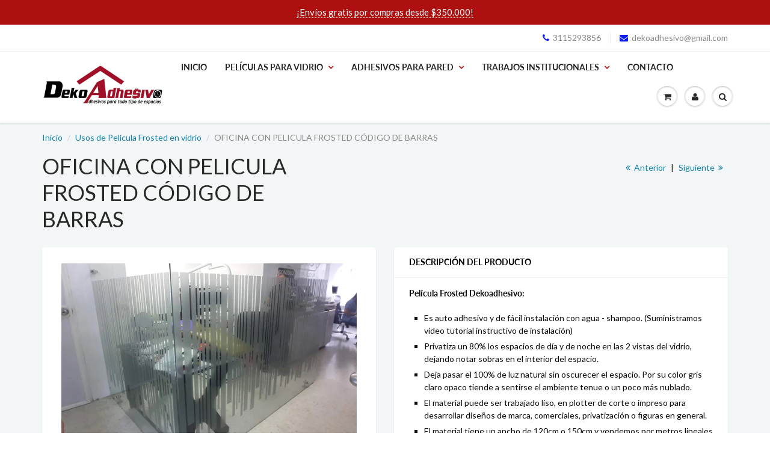

--- FILE ---
content_type: text/html; charset=utf-8
request_url: https://dekoadhesivo.com/collections/pelicula-frosted/products/oficina-con-pelicula-frosted-codigo-de-barras
body_size: 18579
content:
<!doctype html>
<html lang="en" class="noIE">
  <head>

    <!-- Basic page needs ================================================== -->
    <meta charset="utf-8">
    <meta name="viewport" content="width=device-width, initial-scale=1, maximum-scale=1">

    <!-- Title and description ================================================== -->
    <title>
      OFICINA CON PELICULA FROSTED CÓDIGO DE BARRAS &ndash; Dekoadhesivo
    </title>

    
    <meta name="description" content="Película Frosted Dekoadhesivo: Es auto adhesivo y de fácil instalación con agua - shampoo. (Suministramos vídeo tutorial instructivo de instalación)  Privatiza un 80% los espacios de día y de noche en las 2 vistas del vidrio, dejando notar sobras en el interior del espacio. Deja pasar el 100% de luz natural sin oscurec">
    

    <!-- Helpers ================================================== -->
     <meta property="og:url" content="https://dekoadhesivo.com/products/oficina-con-pelicula-frosted-codigo-de-barras">
 <meta property="og:site_name" content="Dekoadhesivo">

  <meta property="og:type" content="product">
  <meta property="og:title" content="OFICINA CON PELICULA FROSTED CÓDIGO DE BARRAS">
  
  <meta property="og:image" content="http://dekoadhesivo.com/cdn/shop/products/Diseno-pelicula-frosted-para-oficina_Dekoadhesivo_108_800x.jpg?v=1572038724">
  <meta property="og:image:secure_url" content="https://dekoadhesivo.com/cdn/shop/products/Diseno-pelicula-frosted-para-oficina_Dekoadhesivo_108_800x.jpg?v=1572038724">
  
  <meta property="og:price:amount" content="35.000,00">
  <meta property="og:price:currency" content="COP">


	
  		<meta property="og:description" content="Película Frosted Dekoadhesivo: Es auto adhesivo y de fácil instalación con agua - shampoo. (Suministramos vídeo tutorial instructivo de instalación)  Privatiza un 80% los espacios de día y de noche en las 2 vistas del vidrio, dejando notar sobras en el interior del espacio. Deja pasar el 100% de luz natural sin oscurec">
	

 




<meta name="twitter:card" content="summary">

  <meta name="twitter:title" content="OFICINA CON PELICULA FROSTED CÓDIGO DE BARRAS">
  <meta name="twitter:description" content="Película Frosted Dekoadhesivo: Es auto adhesivo y de fácil instalación con agua - shampoo. (Suministramos vídeo tutorial instructivo de instalación)  Privatiza un 80% los espacios de día y de noche en las 2 vistas del vidrio, dejando notar sobras en el interior del espacio. Deja pasar el 100% de luz natural sin oscurecer el espacio. Por su color gris claro opaco tiende a sentirse el ambiente tenue o un poco más nublado.  El material puede ser trabajado liso, en plotter de corte o impreso para desarrollar diseños de marca, comerciales, privatización o figuras en general.   El material tiene un ancho de 120cm o 150cm y vendemos por metros lineales (120cm x 100cm)cada uno en 18mil o de (150cm x 100cm) cada uno en $20mil ya que el rollo original viene de 60 metros. Tiene un terminado gris mate opaco. Proporciona acabados">
  <meta name="twitter:image" content="https://dekoadhesivo.com/cdn/shop/products/Diseno-pelicula-frosted-para-oficina_Dekoadhesivo_108_800x.jpg?v=1572038724">
  <meta name="twitter:image:width" content="240">
  <meta name="twitter:image:height" content="240">

    <link rel="canonical" href="https://dekoadhesivo.com/products/oficina-con-pelicula-frosted-codigo-de-barras">
    <meta name="viewport" content="width=device-width,initial-scale=1">
    <meta name="theme-color" content="#0c1bf2">

    
    <link rel="shortcut icon" href="//dekoadhesivo.com/cdn/shop/t/8/assets/favicon.png?v=161287327776182797711568037985" type="image/png" />
    
    <link href="//dekoadhesivo.com/cdn/shop/t/8/assets/apps.css?v=167078766235922104241567785962" rel="stylesheet" type="text/css" media="all" />
    <link href="//dekoadhesivo.com/cdn/shop/t/8/assets/style.css?v=159669887184386622741759259419" rel="stylesheet" type="text/css" media="all" />
    <link href="//dekoadhesivo.com/cdn/shop/t/8/assets/flexslider.css?v=134900308583848906381568242280" rel="stylesheet" type="text/css" media="all" />
    <link href="//dekoadhesivo.com/cdn/shop/t/8/assets/flexslider-product.css?v=81096016885741273441568242280" rel="stylesheet" type="text/css" media="all" />

    
    
    <!-- Header hook for plugins ================================================== -->
    <script>window.performance && window.performance.mark && window.performance.mark('shopify.content_for_header.start');</script><meta id="shopify-digital-wallet" name="shopify-digital-wallet" content="/25493962849/digital_wallets/dialog">
<link rel="alternate" type="application/json+oembed" href="https://dekoadhesivo.com/products/oficina-con-pelicula-frosted-codigo-de-barras.oembed">
<script async="async" src="/checkouts/internal/preloads.js?locale=es-CO"></script>
<script id="shopify-features" type="application/json">{"accessToken":"9f15a6560ffb6db4fca1c58e0d57fe1a","betas":["rich-media-storefront-analytics"],"domain":"dekoadhesivo.com","predictiveSearch":true,"shopId":25493962849,"locale":"es"}</script>
<script>var Shopify = Shopify || {};
Shopify.shop = "dekoadhesivo.myshopify.com";
Shopify.locale = "es";
Shopify.currency = {"active":"COP","rate":"1.0"};
Shopify.country = "CO";
Shopify.theme = {"name":"ShowTime","id":75924111457,"schema_name":"ShowTime","schema_version":"6.2.2","theme_store_id":687,"role":"main"};
Shopify.theme.handle = "null";
Shopify.theme.style = {"id":null,"handle":null};
Shopify.cdnHost = "dekoadhesivo.com/cdn";
Shopify.routes = Shopify.routes || {};
Shopify.routes.root = "/";</script>
<script type="module">!function(o){(o.Shopify=o.Shopify||{}).modules=!0}(window);</script>
<script>!function(o){function n(){var o=[];function n(){o.push(Array.prototype.slice.apply(arguments))}return n.q=o,n}var t=o.Shopify=o.Shopify||{};t.loadFeatures=n(),t.autoloadFeatures=n()}(window);</script>
<script id="shop-js-analytics" type="application/json">{"pageType":"product"}</script>
<script defer="defer" async type="module" src="//dekoadhesivo.com/cdn/shopifycloud/shop-js/modules/v2/client.init-shop-cart-sync_CvZOh8Af.es.esm.js"></script>
<script defer="defer" async type="module" src="//dekoadhesivo.com/cdn/shopifycloud/shop-js/modules/v2/chunk.common_3Rxs6Qxh.esm.js"></script>
<script type="module">
  await import("//dekoadhesivo.com/cdn/shopifycloud/shop-js/modules/v2/client.init-shop-cart-sync_CvZOh8Af.es.esm.js");
await import("//dekoadhesivo.com/cdn/shopifycloud/shop-js/modules/v2/chunk.common_3Rxs6Qxh.esm.js");

  window.Shopify.SignInWithShop?.initShopCartSync?.({"fedCMEnabled":true,"windoidEnabled":true});

</script>
<script>(function() {
  var isLoaded = false;
  function asyncLoad() {
    if (isLoaded) return;
    isLoaded = true;
    var urls = ["https:\/\/cdn.shopify.com\/s\/files\/1\/0683\/1371\/0892\/files\/splmn-shopify-prod-August-31.min.js?v=1693985059\u0026shop=dekoadhesivo.myshopify.com"];
    for (var i = 0; i < urls.length; i++) {
      var s = document.createElement('script');
      s.type = 'text/javascript';
      s.async = true;
      s.src = urls[i];
      var x = document.getElementsByTagName('script')[0];
      x.parentNode.insertBefore(s, x);
    }
  };
  if(window.attachEvent) {
    window.attachEvent('onload', asyncLoad);
  } else {
    window.addEventListener('load', asyncLoad, false);
  }
})();</script>
<script id="__st">var __st={"a":25493962849,"offset":-18000,"reqid":"b35eab7d-a3bd-4873-9784-2cc63aa9d4a6-1768734278","pageurl":"dekoadhesivo.com\/collections\/pelicula-frosted\/products\/oficina-con-pelicula-frosted-codigo-de-barras","u":"408465f7072e","p":"product","rtyp":"product","rid":4017722458209};</script>
<script>window.ShopifyPaypalV4VisibilityTracking = true;</script>
<script id="captcha-bootstrap">!function(){'use strict';const t='contact',e='account',n='new_comment',o=[[t,t],['blogs',n],['comments',n],[t,'customer']],c=[[e,'customer_login'],[e,'guest_login'],[e,'recover_customer_password'],[e,'create_customer']],r=t=>t.map((([t,e])=>`form[action*='/${t}']:not([data-nocaptcha='true']) input[name='form_type'][value='${e}']`)).join(','),a=t=>()=>t?[...document.querySelectorAll(t)].map((t=>t.form)):[];function s(){const t=[...o],e=r(t);return a(e)}const i='password',u='form_key',d=['recaptcha-v3-token','g-recaptcha-response','h-captcha-response',i],f=()=>{try{return window.sessionStorage}catch{return}},m='__shopify_v',_=t=>t.elements[u];function p(t,e,n=!1){try{const o=window.sessionStorage,c=JSON.parse(o.getItem(e)),{data:r}=function(t){const{data:e,action:n}=t;return t[m]||n?{data:e,action:n}:{data:t,action:n}}(c);for(const[e,n]of Object.entries(r))t.elements[e]&&(t.elements[e].value=n);n&&o.removeItem(e)}catch(o){console.error('form repopulation failed',{error:o})}}const l='form_type',E='cptcha';function T(t){t.dataset[E]=!0}const w=window,h=w.document,L='Shopify',v='ce_forms',y='captcha';let A=!1;((t,e)=>{const n=(g='f06e6c50-85a8-45c8-87d0-21a2b65856fe',I='https://cdn.shopify.com/shopifycloud/storefront-forms-hcaptcha/ce_storefront_forms_captcha_hcaptcha.v1.5.2.iife.js',D={infoText:'Protegido por hCaptcha',privacyText:'Privacidad',termsText:'Términos'},(t,e,n)=>{const o=w[L][v],c=o.bindForm;if(c)return c(t,g,e,D).then(n);var r;o.q.push([[t,g,e,D],n]),r=I,A||(h.body.append(Object.assign(h.createElement('script'),{id:'captcha-provider',async:!0,src:r})),A=!0)});var g,I,D;w[L]=w[L]||{},w[L][v]=w[L][v]||{},w[L][v].q=[],w[L][y]=w[L][y]||{},w[L][y].protect=function(t,e){n(t,void 0,e),T(t)},Object.freeze(w[L][y]),function(t,e,n,w,h,L){const[v,y,A,g]=function(t,e,n){const i=e?o:[],u=t?c:[],d=[...i,...u],f=r(d),m=r(i),_=r(d.filter((([t,e])=>n.includes(e))));return[a(f),a(m),a(_),s()]}(w,h,L),I=t=>{const e=t.target;return e instanceof HTMLFormElement?e:e&&e.form},D=t=>v().includes(t);t.addEventListener('submit',(t=>{const e=I(t);if(!e)return;const n=D(e)&&!e.dataset.hcaptchaBound&&!e.dataset.recaptchaBound,o=_(e),c=g().includes(e)&&(!o||!o.value);(n||c)&&t.preventDefault(),c&&!n&&(function(t){try{if(!f())return;!function(t){const e=f();if(!e)return;const n=_(t);if(!n)return;const o=n.value;o&&e.removeItem(o)}(t);const e=Array.from(Array(32),(()=>Math.random().toString(36)[2])).join('');!function(t,e){_(t)||t.append(Object.assign(document.createElement('input'),{type:'hidden',name:u})),t.elements[u].value=e}(t,e),function(t,e){const n=f();if(!n)return;const o=[...t.querySelectorAll(`input[type='${i}']`)].map((({name:t})=>t)),c=[...d,...o],r={};for(const[a,s]of new FormData(t).entries())c.includes(a)||(r[a]=s);n.setItem(e,JSON.stringify({[m]:1,action:t.action,data:r}))}(t,e)}catch(e){console.error('failed to persist form',e)}}(e),e.submit())}));const S=(t,e)=>{t&&!t.dataset[E]&&(n(t,e.some((e=>e===t))),T(t))};for(const o of['focusin','change'])t.addEventListener(o,(t=>{const e=I(t);D(e)&&S(e,y())}));const B=e.get('form_key'),M=e.get(l),P=B&&M;t.addEventListener('DOMContentLoaded',(()=>{const t=y();if(P)for(const e of t)e.elements[l].value===M&&p(e,B);[...new Set([...A(),...v().filter((t=>'true'===t.dataset.shopifyCaptcha))])].forEach((e=>S(e,t)))}))}(h,new URLSearchParams(w.location.search),n,t,e,['guest_login'])})(!0,!0)}();</script>
<script integrity="sha256-4kQ18oKyAcykRKYeNunJcIwy7WH5gtpwJnB7kiuLZ1E=" data-source-attribution="shopify.loadfeatures" defer="defer" src="//dekoadhesivo.com/cdn/shopifycloud/storefront/assets/storefront/load_feature-a0a9edcb.js" crossorigin="anonymous"></script>
<script data-source-attribution="shopify.dynamic_checkout.dynamic.init">var Shopify=Shopify||{};Shopify.PaymentButton=Shopify.PaymentButton||{isStorefrontPortableWallets:!0,init:function(){window.Shopify.PaymentButton.init=function(){};var t=document.createElement("script");t.src="https://dekoadhesivo.com/cdn/shopifycloud/portable-wallets/latest/portable-wallets.es.js",t.type="module",document.head.appendChild(t)}};
</script>
<script data-source-attribution="shopify.dynamic_checkout.buyer_consent">
  function portableWalletsHideBuyerConsent(e){var t=document.getElementById("shopify-buyer-consent"),n=document.getElementById("shopify-subscription-policy-button");t&&n&&(t.classList.add("hidden"),t.setAttribute("aria-hidden","true"),n.removeEventListener("click",e))}function portableWalletsShowBuyerConsent(e){var t=document.getElementById("shopify-buyer-consent"),n=document.getElementById("shopify-subscription-policy-button");t&&n&&(t.classList.remove("hidden"),t.removeAttribute("aria-hidden"),n.addEventListener("click",e))}window.Shopify?.PaymentButton&&(window.Shopify.PaymentButton.hideBuyerConsent=portableWalletsHideBuyerConsent,window.Shopify.PaymentButton.showBuyerConsent=portableWalletsShowBuyerConsent);
</script>
<script>
  function portableWalletsCleanup(e){e&&e.src&&console.error("Failed to load portable wallets script "+e.src);var t=document.querySelectorAll("shopify-accelerated-checkout .shopify-payment-button__skeleton, shopify-accelerated-checkout-cart .wallet-cart-button__skeleton"),e=document.getElementById("shopify-buyer-consent");for(let e=0;e<t.length;e++)t[e].remove();e&&e.remove()}function portableWalletsNotLoadedAsModule(e){e instanceof ErrorEvent&&"string"==typeof e.message&&e.message.includes("import.meta")&&"string"==typeof e.filename&&e.filename.includes("portable-wallets")&&(window.removeEventListener("error",portableWalletsNotLoadedAsModule),window.Shopify.PaymentButton.failedToLoad=e,"loading"===document.readyState?document.addEventListener("DOMContentLoaded",window.Shopify.PaymentButton.init):window.Shopify.PaymentButton.init())}window.addEventListener("error",portableWalletsNotLoadedAsModule);
</script>

<script type="module" src="https://dekoadhesivo.com/cdn/shopifycloud/portable-wallets/latest/portable-wallets.es.js" onError="portableWalletsCleanup(this)" crossorigin="anonymous"></script>
<script nomodule>
  document.addEventListener("DOMContentLoaded", portableWalletsCleanup);
</script>

<link id="shopify-accelerated-checkout-styles" rel="stylesheet" media="screen" href="https://dekoadhesivo.com/cdn/shopifycloud/portable-wallets/latest/accelerated-checkout-backwards-compat.css" crossorigin="anonymous">
<style id="shopify-accelerated-checkout-cart">
        #shopify-buyer-consent {
  margin-top: 1em;
  display: inline-block;
  width: 100%;
}

#shopify-buyer-consent.hidden {
  display: none;
}

#shopify-subscription-policy-button {
  background: none;
  border: none;
  padding: 0;
  text-decoration: underline;
  font-size: inherit;
  cursor: pointer;
}

#shopify-subscription-policy-button::before {
  box-shadow: none;
}

      </style>

<script>window.performance && window.performance.mark && window.performance.mark('shopify.content_for_header.end');</script>

    <!--[if lt IE 9]>
    <script src="//html5shiv.googlecode.com/svn/trunk/html5.js" type="text/javascript"></script>
    <![endif]-->

    

    <script src="//dekoadhesivo.com/cdn/shop/t/8/assets/jquery.js?v=105778841822381192391567785946" type="text/javascript"></script>
    
    <script src="//dekoadhesivo.com/cdn/shop/t/8/assets/lazysizes.js?v=68441465964607740661567785946" async="async"></script>
    
    
    <!-- Theme Global App JS ================================================== -->
    <script>
      var app = app || {
        data:{
          template:"product",
          money_format: "${{amount_with_comma_separator}}"
        }
      }
  
    </script>
    <noscript>
  <style>
    .article_img_block > figure > img:nth-child(2), 
    .catalog_c .collection-box > img:nth-child(2),
    .gallery_container  .box > figure > img:nth-child(2),
    .image_with_text_container .box > figure > img:nth-child(2),
    .collection-list-row .box_1 > a > img:nth-child(2),
    .featured-products .product-image > a > img:nth-child(2){
      display: none !important
    }
  </style>
</noscript>
  <link href="https://monorail-edge.shopifysvc.com" rel="dns-prefetch">
<script>(function(){if ("sendBeacon" in navigator && "performance" in window) {try {var session_token_from_headers = performance.getEntriesByType('navigation')[0].serverTiming.find(x => x.name == '_s').description;} catch {var session_token_from_headers = undefined;}var session_cookie_matches = document.cookie.match(/_shopify_s=([^;]*)/);var session_token_from_cookie = session_cookie_matches && session_cookie_matches.length === 2 ? session_cookie_matches[1] : "";var session_token = session_token_from_headers || session_token_from_cookie || "";function handle_abandonment_event(e) {var entries = performance.getEntries().filter(function(entry) {return /monorail-edge.shopifysvc.com/.test(entry.name);});if (!window.abandonment_tracked && entries.length === 0) {window.abandonment_tracked = true;var currentMs = Date.now();var navigation_start = performance.timing.navigationStart;var payload = {shop_id: 25493962849,url: window.location.href,navigation_start,duration: currentMs - navigation_start,session_token,page_type: "product"};window.navigator.sendBeacon("https://monorail-edge.shopifysvc.com/v1/produce", JSON.stringify({schema_id: "online_store_buyer_site_abandonment/1.1",payload: payload,metadata: {event_created_at_ms: currentMs,event_sent_at_ms: currentMs}}));}}window.addEventListener('pagehide', handle_abandonment_event);}}());</script>
<script id="web-pixels-manager-setup">(function e(e,d,r,n,o){if(void 0===o&&(o={}),!Boolean(null===(a=null===(i=window.Shopify)||void 0===i?void 0:i.analytics)||void 0===a?void 0:a.replayQueue)){var i,a;window.Shopify=window.Shopify||{};var t=window.Shopify;t.analytics=t.analytics||{};var s=t.analytics;s.replayQueue=[],s.publish=function(e,d,r){return s.replayQueue.push([e,d,r]),!0};try{self.performance.mark("wpm:start")}catch(e){}var l=function(){var e={modern:/Edge?\/(1{2}[4-9]|1[2-9]\d|[2-9]\d{2}|\d{4,})\.\d+(\.\d+|)|Firefox\/(1{2}[4-9]|1[2-9]\d|[2-9]\d{2}|\d{4,})\.\d+(\.\d+|)|Chrom(ium|e)\/(9{2}|\d{3,})\.\d+(\.\d+|)|(Maci|X1{2}).+ Version\/(15\.\d+|(1[6-9]|[2-9]\d|\d{3,})\.\d+)([,.]\d+|)( \(\w+\)|)( Mobile\/\w+|) Safari\/|Chrome.+OPR\/(9{2}|\d{3,})\.\d+\.\d+|(CPU[ +]OS|iPhone[ +]OS|CPU[ +]iPhone|CPU IPhone OS|CPU iPad OS)[ +]+(15[._]\d+|(1[6-9]|[2-9]\d|\d{3,})[._]\d+)([._]\d+|)|Android:?[ /-](13[3-9]|1[4-9]\d|[2-9]\d{2}|\d{4,})(\.\d+|)(\.\d+|)|Android.+Firefox\/(13[5-9]|1[4-9]\d|[2-9]\d{2}|\d{4,})\.\d+(\.\d+|)|Android.+Chrom(ium|e)\/(13[3-9]|1[4-9]\d|[2-9]\d{2}|\d{4,})\.\d+(\.\d+|)|SamsungBrowser\/([2-9]\d|\d{3,})\.\d+/,legacy:/Edge?\/(1[6-9]|[2-9]\d|\d{3,})\.\d+(\.\d+|)|Firefox\/(5[4-9]|[6-9]\d|\d{3,})\.\d+(\.\d+|)|Chrom(ium|e)\/(5[1-9]|[6-9]\d|\d{3,})\.\d+(\.\d+|)([\d.]+$|.*Safari\/(?![\d.]+ Edge\/[\d.]+$))|(Maci|X1{2}).+ Version\/(10\.\d+|(1[1-9]|[2-9]\d|\d{3,})\.\d+)([,.]\d+|)( \(\w+\)|)( Mobile\/\w+|) Safari\/|Chrome.+OPR\/(3[89]|[4-9]\d|\d{3,})\.\d+\.\d+|(CPU[ +]OS|iPhone[ +]OS|CPU[ +]iPhone|CPU IPhone OS|CPU iPad OS)[ +]+(10[._]\d+|(1[1-9]|[2-9]\d|\d{3,})[._]\d+)([._]\d+|)|Android:?[ /-](13[3-9]|1[4-9]\d|[2-9]\d{2}|\d{4,})(\.\d+|)(\.\d+|)|Mobile Safari.+OPR\/([89]\d|\d{3,})\.\d+\.\d+|Android.+Firefox\/(13[5-9]|1[4-9]\d|[2-9]\d{2}|\d{4,})\.\d+(\.\d+|)|Android.+Chrom(ium|e)\/(13[3-9]|1[4-9]\d|[2-9]\d{2}|\d{4,})\.\d+(\.\d+|)|Android.+(UC? ?Browser|UCWEB|U3)[ /]?(15\.([5-9]|\d{2,})|(1[6-9]|[2-9]\d|\d{3,})\.\d+)\.\d+|SamsungBrowser\/(5\.\d+|([6-9]|\d{2,})\.\d+)|Android.+MQ{2}Browser\/(14(\.(9|\d{2,})|)|(1[5-9]|[2-9]\d|\d{3,})(\.\d+|))(\.\d+|)|K[Aa][Ii]OS\/(3\.\d+|([4-9]|\d{2,})\.\d+)(\.\d+|)/},d=e.modern,r=e.legacy,n=navigator.userAgent;return n.match(d)?"modern":n.match(r)?"legacy":"unknown"}(),u="modern"===l?"modern":"legacy",c=(null!=n?n:{modern:"",legacy:""})[u],f=function(e){return[e.baseUrl,"/wpm","/b",e.hashVersion,"modern"===e.buildTarget?"m":"l",".js"].join("")}({baseUrl:d,hashVersion:r,buildTarget:u}),m=function(e){var d=e.version,r=e.bundleTarget,n=e.surface,o=e.pageUrl,i=e.monorailEndpoint;return{emit:function(e){var a=e.status,t=e.errorMsg,s=(new Date).getTime(),l=JSON.stringify({metadata:{event_sent_at_ms:s},events:[{schema_id:"web_pixels_manager_load/3.1",payload:{version:d,bundle_target:r,page_url:o,status:a,surface:n,error_msg:t},metadata:{event_created_at_ms:s}}]});if(!i)return console&&console.warn&&console.warn("[Web Pixels Manager] No Monorail endpoint provided, skipping logging."),!1;try{return self.navigator.sendBeacon.bind(self.navigator)(i,l)}catch(e){}var u=new XMLHttpRequest;try{return u.open("POST",i,!0),u.setRequestHeader("Content-Type","text/plain"),u.send(l),!0}catch(e){return console&&console.warn&&console.warn("[Web Pixels Manager] Got an unhandled error while logging to Monorail."),!1}}}}({version:r,bundleTarget:l,surface:e.surface,pageUrl:self.location.href,monorailEndpoint:e.monorailEndpoint});try{o.browserTarget=l,function(e){var d=e.src,r=e.async,n=void 0===r||r,o=e.onload,i=e.onerror,a=e.sri,t=e.scriptDataAttributes,s=void 0===t?{}:t,l=document.createElement("script"),u=document.querySelector("head"),c=document.querySelector("body");if(l.async=n,l.src=d,a&&(l.integrity=a,l.crossOrigin="anonymous"),s)for(var f in s)if(Object.prototype.hasOwnProperty.call(s,f))try{l.dataset[f]=s[f]}catch(e){}if(o&&l.addEventListener("load",o),i&&l.addEventListener("error",i),u)u.appendChild(l);else{if(!c)throw new Error("Did not find a head or body element to append the script");c.appendChild(l)}}({src:f,async:!0,onload:function(){if(!function(){var e,d;return Boolean(null===(d=null===(e=window.Shopify)||void 0===e?void 0:e.analytics)||void 0===d?void 0:d.initialized)}()){var d=window.webPixelsManager.init(e)||void 0;if(d){var r=window.Shopify.analytics;r.replayQueue.forEach((function(e){var r=e[0],n=e[1],o=e[2];d.publishCustomEvent(r,n,o)})),r.replayQueue=[],r.publish=d.publishCustomEvent,r.visitor=d.visitor,r.initialized=!0}}},onerror:function(){return m.emit({status:"failed",errorMsg:"".concat(f," has failed to load")})},sri:function(e){var d=/^sha384-[A-Za-z0-9+/=]+$/;return"string"==typeof e&&d.test(e)}(c)?c:"",scriptDataAttributes:o}),m.emit({status:"loading"})}catch(e){m.emit({status:"failed",errorMsg:(null==e?void 0:e.message)||"Unknown error"})}}})({shopId: 25493962849,storefrontBaseUrl: "https://dekoadhesivo.com",extensionsBaseUrl: "https://extensions.shopifycdn.com/cdn/shopifycloud/web-pixels-manager",monorailEndpoint: "https://monorail-edge.shopifysvc.com/unstable/produce_batch",surface: "storefront-renderer",enabledBetaFlags: ["2dca8a86"],webPixelsConfigList: [{"id":"1308197033","configuration":"{\"tagID\":\"2613166801093\"}","eventPayloadVersion":"v1","runtimeContext":"STRICT","scriptVersion":"18031546ee651571ed29edbe71a3550b","type":"APP","apiClientId":3009811,"privacyPurposes":["ANALYTICS","MARKETING","SALE_OF_DATA"],"dataSharingAdjustments":{"protectedCustomerApprovalScopes":["read_customer_address","read_customer_email","read_customer_name","read_customer_personal_data","read_customer_phone"]}},{"id":"787120297","configuration":"{\"config\":\"{\\\"pixel_id\\\":\\\"G-VY3TWBC22Q\\\",\\\"gtag_events\\\":[{\\\"type\\\":\\\"begin_checkout\\\",\\\"action_label\\\":\\\"G-VY3TWBC22Q\\\"},{\\\"type\\\":\\\"search\\\",\\\"action_label\\\":\\\"G-VY3TWBC22Q\\\"},{\\\"type\\\":\\\"view_item\\\",\\\"action_label\\\":\\\"G-VY3TWBC22Q\\\"},{\\\"type\\\":\\\"purchase\\\",\\\"action_label\\\":\\\"G-VY3TWBC22Q\\\"},{\\\"type\\\":\\\"page_view\\\",\\\"action_label\\\":\\\"G-VY3TWBC22Q\\\"},{\\\"type\\\":\\\"add_payment_info\\\",\\\"action_label\\\":\\\"G-VY3TWBC22Q\\\"},{\\\"type\\\":\\\"add_to_cart\\\",\\\"action_label\\\":\\\"G-VY3TWBC22Q\\\"}],\\\"enable_monitoring_mode\\\":false}\"}","eventPayloadVersion":"v1","runtimeContext":"OPEN","scriptVersion":"b2a88bafab3e21179ed38636efcd8a93","type":"APP","apiClientId":1780363,"privacyPurposes":[],"dataSharingAdjustments":{"protectedCustomerApprovalScopes":["read_customer_address","read_customer_email","read_customer_name","read_customer_personal_data","read_customer_phone"]}},{"id":"61898921","eventPayloadVersion":"v1","runtimeContext":"LAX","scriptVersion":"1","type":"CUSTOM","privacyPurposes":["MARKETING"],"name":"Meta pixel (migrated)"},{"id":"87556265","eventPayloadVersion":"v1","runtimeContext":"LAX","scriptVersion":"1","type":"CUSTOM","privacyPurposes":["ANALYTICS"],"name":"Google Analytics tag (migrated)"},{"id":"shopify-app-pixel","configuration":"{}","eventPayloadVersion":"v1","runtimeContext":"STRICT","scriptVersion":"0450","apiClientId":"shopify-pixel","type":"APP","privacyPurposes":["ANALYTICS","MARKETING"]},{"id":"shopify-custom-pixel","eventPayloadVersion":"v1","runtimeContext":"LAX","scriptVersion":"0450","apiClientId":"shopify-pixel","type":"CUSTOM","privacyPurposes":["ANALYTICS","MARKETING"]}],isMerchantRequest: false,initData: {"shop":{"name":"Dekoadhesivo","paymentSettings":{"currencyCode":"COP"},"myshopifyDomain":"dekoadhesivo.myshopify.com","countryCode":"CO","storefrontUrl":"https:\/\/dekoadhesivo.com"},"customer":null,"cart":null,"checkout":null,"productVariants":[{"price":{"amount":35000.0,"currencyCode":"COP"},"product":{"title":"OFICINA CON PELICULA FROSTED CÓDIGO DE BARRAS","vendor":"Dekoadhesivo","id":"4017722458209","untranslatedTitle":"OFICINA CON PELICULA FROSTED CÓDIGO DE BARRAS","url":"\/products\/oficina-con-pelicula-frosted-codigo-de-barras","type":""},"id":"29843433586785","image":{"src":"\/\/dekoadhesivo.com\/cdn\/shop\/products\/Diseno-pelicula-frosted-para-oficina_Dekoadhesivo_108.jpg?v=1572038724"},"sku":"","title":"Con corte 120cm metro lineal","untranslatedTitle":"Con corte 120cm metro lineal"},{"price":{"amount":55000.0,"currencyCode":"COP"},"product":{"title":"OFICINA CON PELICULA FROSTED CÓDIGO DE BARRAS","vendor":"Dekoadhesivo","id":"4017722458209","untranslatedTitle":"OFICINA CON PELICULA FROSTED CÓDIGO DE BARRAS","url":"\/products\/oficina-con-pelicula-frosted-codigo-de-barras","type":""},"id":"29843433619553","image":{"src":"\/\/dekoadhesivo.com\/cdn\/shop\/products\/Diseno-pelicula-frosted-para-oficina_Dekoadhesivo_108.jpg?v=1572038724"},"sku":"","title":"Material instalado metro cuadrado","untranslatedTitle":"Material instalado metro cuadrado"}],"purchasingCompany":null},},"https://dekoadhesivo.com/cdn","fcfee988w5aeb613cpc8e4bc33m6693e112",{"modern":"","legacy":""},{"shopId":"25493962849","storefrontBaseUrl":"https:\/\/dekoadhesivo.com","extensionBaseUrl":"https:\/\/extensions.shopifycdn.com\/cdn\/shopifycloud\/web-pixels-manager","surface":"storefront-renderer","enabledBetaFlags":"[\"2dca8a86\"]","isMerchantRequest":"false","hashVersion":"fcfee988w5aeb613cpc8e4bc33m6693e112","publish":"custom","events":"[[\"page_viewed\",{}],[\"product_viewed\",{\"productVariant\":{\"price\":{\"amount\":35000.0,\"currencyCode\":\"COP\"},\"product\":{\"title\":\"OFICINA CON PELICULA FROSTED CÓDIGO DE BARRAS\",\"vendor\":\"Dekoadhesivo\",\"id\":\"4017722458209\",\"untranslatedTitle\":\"OFICINA CON PELICULA FROSTED CÓDIGO DE BARRAS\",\"url\":\"\/products\/oficina-con-pelicula-frosted-codigo-de-barras\",\"type\":\"\"},\"id\":\"29843433586785\",\"image\":{\"src\":\"\/\/dekoadhesivo.com\/cdn\/shop\/products\/Diseno-pelicula-frosted-para-oficina_Dekoadhesivo_108.jpg?v=1572038724\"},\"sku\":\"\",\"title\":\"Con corte 120cm metro lineal\",\"untranslatedTitle\":\"Con corte 120cm metro lineal\"}}]]"});</script><script>
  window.ShopifyAnalytics = window.ShopifyAnalytics || {};
  window.ShopifyAnalytics.meta = window.ShopifyAnalytics.meta || {};
  window.ShopifyAnalytics.meta.currency = 'COP';
  var meta = {"product":{"id":4017722458209,"gid":"gid:\/\/shopify\/Product\/4017722458209","vendor":"Dekoadhesivo","type":"","handle":"oficina-con-pelicula-frosted-codigo-de-barras","variants":[{"id":29843433586785,"price":3500000,"name":"OFICINA CON PELICULA FROSTED CÓDIGO DE BARRAS - Con corte 120cm metro lineal","public_title":"Con corte 120cm metro lineal","sku":""},{"id":29843433619553,"price":5500000,"name":"OFICINA CON PELICULA FROSTED CÓDIGO DE BARRAS - Material instalado metro cuadrado","public_title":"Material instalado metro cuadrado","sku":""}],"remote":false},"page":{"pageType":"product","resourceType":"product","resourceId":4017722458209,"requestId":"b35eab7d-a3bd-4873-9784-2cc63aa9d4a6-1768734278"}};
  for (var attr in meta) {
    window.ShopifyAnalytics.meta[attr] = meta[attr];
  }
</script>
<script class="analytics">
  (function () {
    var customDocumentWrite = function(content) {
      var jquery = null;

      if (window.jQuery) {
        jquery = window.jQuery;
      } else if (window.Checkout && window.Checkout.$) {
        jquery = window.Checkout.$;
      }

      if (jquery) {
        jquery('body').append(content);
      }
    };

    var hasLoggedConversion = function(token) {
      if (token) {
        return document.cookie.indexOf('loggedConversion=' + token) !== -1;
      }
      return false;
    }

    var setCookieIfConversion = function(token) {
      if (token) {
        var twoMonthsFromNow = new Date(Date.now());
        twoMonthsFromNow.setMonth(twoMonthsFromNow.getMonth() + 2);

        document.cookie = 'loggedConversion=' + token + '; expires=' + twoMonthsFromNow;
      }
    }

    var trekkie = window.ShopifyAnalytics.lib = window.trekkie = window.trekkie || [];
    if (trekkie.integrations) {
      return;
    }
    trekkie.methods = [
      'identify',
      'page',
      'ready',
      'track',
      'trackForm',
      'trackLink'
    ];
    trekkie.factory = function(method) {
      return function() {
        var args = Array.prototype.slice.call(arguments);
        args.unshift(method);
        trekkie.push(args);
        return trekkie;
      };
    };
    for (var i = 0; i < trekkie.methods.length; i++) {
      var key = trekkie.methods[i];
      trekkie[key] = trekkie.factory(key);
    }
    trekkie.load = function(config) {
      trekkie.config = config || {};
      trekkie.config.initialDocumentCookie = document.cookie;
      var first = document.getElementsByTagName('script')[0];
      var script = document.createElement('script');
      script.type = 'text/javascript';
      script.onerror = function(e) {
        var scriptFallback = document.createElement('script');
        scriptFallback.type = 'text/javascript';
        scriptFallback.onerror = function(error) {
                var Monorail = {
      produce: function produce(monorailDomain, schemaId, payload) {
        var currentMs = new Date().getTime();
        var event = {
          schema_id: schemaId,
          payload: payload,
          metadata: {
            event_created_at_ms: currentMs,
            event_sent_at_ms: currentMs
          }
        };
        return Monorail.sendRequest("https://" + monorailDomain + "/v1/produce", JSON.stringify(event));
      },
      sendRequest: function sendRequest(endpointUrl, payload) {
        // Try the sendBeacon API
        if (window && window.navigator && typeof window.navigator.sendBeacon === 'function' && typeof window.Blob === 'function' && !Monorail.isIos12()) {
          var blobData = new window.Blob([payload], {
            type: 'text/plain'
          });

          if (window.navigator.sendBeacon(endpointUrl, blobData)) {
            return true;
          } // sendBeacon was not successful

        } // XHR beacon

        var xhr = new XMLHttpRequest();

        try {
          xhr.open('POST', endpointUrl);
          xhr.setRequestHeader('Content-Type', 'text/plain');
          xhr.send(payload);
        } catch (e) {
          console.log(e);
        }

        return false;
      },
      isIos12: function isIos12() {
        return window.navigator.userAgent.lastIndexOf('iPhone; CPU iPhone OS 12_') !== -1 || window.navigator.userAgent.lastIndexOf('iPad; CPU OS 12_') !== -1;
      }
    };
    Monorail.produce('monorail-edge.shopifysvc.com',
      'trekkie_storefront_load_errors/1.1',
      {shop_id: 25493962849,
      theme_id: 75924111457,
      app_name: "storefront",
      context_url: window.location.href,
      source_url: "//dekoadhesivo.com/cdn/s/trekkie.storefront.cd680fe47e6c39ca5d5df5f0a32d569bc48c0f27.min.js"});

        };
        scriptFallback.async = true;
        scriptFallback.src = '//dekoadhesivo.com/cdn/s/trekkie.storefront.cd680fe47e6c39ca5d5df5f0a32d569bc48c0f27.min.js';
        first.parentNode.insertBefore(scriptFallback, first);
      };
      script.async = true;
      script.src = '//dekoadhesivo.com/cdn/s/trekkie.storefront.cd680fe47e6c39ca5d5df5f0a32d569bc48c0f27.min.js';
      first.parentNode.insertBefore(script, first);
    };
    trekkie.load(
      {"Trekkie":{"appName":"storefront","development":false,"defaultAttributes":{"shopId":25493962849,"isMerchantRequest":null,"themeId":75924111457,"themeCityHash":"7800545779340338304","contentLanguage":"es","currency":"COP","eventMetadataId":"6cf45a6a-3074-4a9a-a551-7a64fc1b200b"},"isServerSideCookieWritingEnabled":true,"monorailRegion":"shop_domain","enabledBetaFlags":["65f19447"]},"Session Attribution":{},"S2S":{"facebookCapiEnabled":false,"source":"trekkie-storefront-renderer","apiClientId":580111}}
    );

    var loaded = false;
    trekkie.ready(function() {
      if (loaded) return;
      loaded = true;

      window.ShopifyAnalytics.lib = window.trekkie;

      var originalDocumentWrite = document.write;
      document.write = customDocumentWrite;
      try { window.ShopifyAnalytics.merchantGoogleAnalytics.call(this); } catch(error) {};
      document.write = originalDocumentWrite;

      window.ShopifyAnalytics.lib.page(null,{"pageType":"product","resourceType":"product","resourceId":4017722458209,"requestId":"b35eab7d-a3bd-4873-9784-2cc63aa9d4a6-1768734278","shopifyEmitted":true});

      var match = window.location.pathname.match(/checkouts\/(.+)\/(thank_you|post_purchase)/)
      var token = match? match[1]: undefined;
      if (!hasLoggedConversion(token)) {
        setCookieIfConversion(token);
        window.ShopifyAnalytics.lib.track("Viewed Product",{"currency":"COP","variantId":29843433586785,"productId":4017722458209,"productGid":"gid:\/\/shopify\/Product\/4017722458209","name":"OFICINA CON PELICULA FROSTED CÓDIGO DE BARRAS - Con corte 120cm metro lineal","price":"35000.00","sku":"","brand":"Dekoadhesivo","variant":"Con corte 120cm metro lineal","category":"","nonInteraction":true,"remote":false},undefined,undefined,{"shopifyEmitted":true});
      window.ShopifyAnalytics.lib.track("monorail:\/\/trekkie_storefront_viewed_product\/1.1",{"currency":"COP","variantId":29843433586785,"productId":4017722458209,"productGid":"gid:\/\/shopify\/Product\/4017722458209","name":"OFICINA CON PELICULA FROSTED CÓDIGO DE BARRAS - Con corte 120cm metro lineal","price":"35000.00","sku":"","brand":"Dekoadhesivo","variant":"Con corte 120cm metro lineal","category":"","nonInteraction":true,"remote":false,"referer":"https:\/\/dekoadhesivo.com\/collections\/pelicula-frosted\/products\/oficina-con-pelicula-frosted-codigo-de-barras"});
      }
    });


        var eventsListenerScript = document.createElement('script');
        eventsListenerScript.async = true;
        eventsListenerScript.src = "//dekoadhesivo.com/cdn/shopifycloud/storefront/assets/shop_events_listener-3da45d37.js";
        document.getElementsByTagName('head')[0].appendChild(eventsListenerScript);

})();</script>
  <script>
  if (!window.ga || (window.ga && typeof window.ga !== 'function')) {
    window.ga = function ga() {
      (window.ga.q = window.ga.q || []).push(arguments);
      if (window.Shopify && window.Shopify.analytics && typeof window.Shopify.analytics.publish === 'function') {
        window.Shopify.analytics.publish("ga_stub_called", {}, {sendTo: "google_osp_migration"});
      }
      console.error("Shopify's Google Analytics stub called with:", Array.from(arguments), "\nSee https://help.shopify.com/manual/promoting-marketing/pixels/pixel-migration#google for more information.");
    };
    if (window.Shopify && window.Shopify.analytics && typeof window.Shopify.analytics.publish === 'function') {
      window.Shopify.analytics.publish("ga_stub_initialized", {}, {sendTo: "google_osp_migration"});
    }
  }
</script>
<script
  defer
  src="https://dekoadhesivo.com/cdn/shopifycloud/perf-kit/shopify-perf-kit-3.0.4.min.js"
  data-application="storefront-renderer"
  data-shop-id="25493962849"
  data-render-region="gcp-us-central1"
  data-page-type="product"
  data-theme-instance-id="75924111457"
  data-theme-name="ShowTime"
  data-theme-version="6.2.2"
  data-monorail-region="shop_domain"
  data-resource-timing-sampling-rate="10"
  data-shs="true"
  data-shs-beacon="true"
  data-shs-export-with-fetch="true"
  data-shs-logs-sample-rate="1"
  data-shs-beacon-endpoint="https://dekoadhesivo.com/api/collect"
></script>
</head>

  <body id="oficina-con-pelicula-frosted-codigo-de-barras" class="template-product" >
    <div class="wsmenucontainer clearfix">
      <div class="overlapblackbg"></div>
      

      <div id="shopify-section-header" class="shopify-section">
    <div class="promo-bar">
  
  <a href="/pages/contacto">
  
  
  	¡Envíos gratis por compras desde $350.000!
  
  
  </a>
  
</div>



<div id="header" data-section-id="header" data-section-type="header-section">
        
        
        
<div class="header_top">
  <div class="container">
    <div class="top_menu">
      
      <ul>
        
      </ul>
      
    </div>
    <div class="hed_right">
      <ul>
        
        <li><a href="tel:3115293856"><span class="fa fa-phone"></span>3115293856</a></li>
        
        
        <li><a href="mailto:dekoadhesivo@gmail.com"><span class="fa fa-envelope"></span>dekoadhesivo@gmail.com</a></li>
        
            
      </ul>
    </div>
  </div>
</div>


        

        <div class="header_bot  enabled-sticky-menu ">
          <div class="header_content">
            <div class="container">

              
              <div id="nav">
  <nav class="navbar" role="navigation">
    <div class="navbar-header">
      <a href="#" class="visible-ms visible-xs pull-right navbar-cart" id="wsnavtoggle"><div class="cart-icon"><i class="fa fa-bars"></i></div></a>
      
      <li class="dropdown-grid no-open-arrow visible-ms visible-xs account-icon-mobile navbar-cart">
        <a data-toggle="dropdown" href="javascript:;" class="dropdown-toggle navbar-cart" aria-expanded="true"><span class="icons"><i class="fa fa-user"></i></span></a>
        <div class="dropdown-grid-wrapper mobile-grid-wrapper">
          <div class="dropdown-menu no-padding col-xs-12 col-sm-5" role="menu">
            

<div class="menu_c acc_menu">
  <div class="menu_title clearfix">
    <h4>Mi cuenta </h4>
     
  </div>

  
    <div class="login_frm">
      <p class="text-center">Bienvenido a Dekoadhesivo!</p>
      <div class="remember">
        <a href="/account/login" class="signin_btn btn_c">Iniciar sesión</a>
        <a href="/account/register" class="signin_btn btn_c">Crear una cuenta</a>
      </div>
    </div>
  
</div>
          </div>
        </div>
      </li>
      
      <a href="javascript:void(0);" data-href="/cart" class="visible-ms visible-xs pull-right navbar-cart cart-popup"><div class="cart-icon"><span class="count hidden">0</span><i class="fa fa-shopping-cart"></i></div></a>
       
        <div class="visible-mobile-sm mobile-landscape-search"> 
          <div class="fixed-search navbar-cart">    
          


<form action="/search" method="get" role="search">
  <div class="menu_c search_menu">
    <div class="search_box">
      
      <input type="search" name="q" value="" class="txtbox" placeholder="Buscar" aria-label="Buscar">
      <button class="btn btn-link" type="submit" value="Buscar"><span class="fa fa-search"></span></button>
    </div>
  </div>
</form>
          </div>
        </div>
      
      
        
        
        

              <a class="navbar-brand" href="/" style="max-width:215px">
                <img src="//dekoadhesivo.com/cdn/shop/files/LOGO-DEKOADHESIVO-03_400x.jpg?v=1613685407"
                     alt="Dekoadhesivo " />
              </a>

          
        
        
    </div>
    <!-- code here -->
    <nav class="wsmenu clearfix multi-drop" role="navigation">
      <ul class="mobile-sub wsmenu-list mega_menu_simple_menu">
        
        
        <li><a href="/">Inicio</a></li>
        
        
        
        <li  class="has-submenu"><a href="/collections/peliculas-para-vidrio" aria-controls="megamenu_items-peliculas-para-vidrio" aria-haspopup="true" aria-expanded="false">Películas para Vidrio<span class="arrow"></span></a>
          <ul id="megamenu_items-peliculas-para-vidrio" class="wsmenu-submenu">
            
              
         	   <li><a href="/collections/peliculas-decorativas">Peliculas Decorativas</a></li>
         	  
            
              
              <li class="has-submenu-sub"><a href="/collections/pelicula-frosted" aria-controls="megamenu_items-pelicula-frosted" aria-haspopup="true" aria-expanded="false">Película Frosted<span class="left-arrow"></span></a>
                <ul class="wsmenu-submenu-sub" id="megamenu_items-pelicula-frosted">
                    
                    
                      <li><a href="/collections/frosted-impreso">Frosted Impreso</a></li>
                     
                    
                    
                      <li><a href="/collections/frosted-con-corte">Frosted con Corte</a></li>
                     
                    
                    
                      <li><a href="/collections/frosted-liso">Frosted Liso</a></li>
                     
                  
                </ul>
              </li>
              
            
              
         	   <li><a href="/collections/pelicula-esmeril-o-sandblasting">Película Esmeril o Sandblasting</a></li>
         	  
            
              
              <li class="has-submenu-sub"><a href="/collections/peliculas-tipo-persiana" aria-controls="megamenu_items-peliculas-tipo-persiana" aria-haspopup="true" aria-expanded="false">Películas Tipo Persiana<span class="left-arrow"></span></a>
                <ul class="wsmenu-submenu-sub" id="megamenu_items-peliculas-tipo-persiana">
                    
                    
                      <li><a href="/collections/persiana-1x1-2-cm">Persiana 1x1/2 cm</a></li>
                     
                    
                    
                      <li><a href="/collections/persiana-3x1cm">Persiana 3x1cm</a></li>
                     
                    
                    
                      <li><a href="/collections/persiana-degrade">Persiana Degrade</a></li>
                     
                  
                </ul>
              </li>
              
            
              
         	   <li><a href="/collections/pelicula-de-seguridad">Peliculas de Seguridad</a></li>
         	  
            
              
         	   <li><a href="/collections/peliculas-de-control-solar">Películas de Control Solar</a></li>
         	  
            
              
         	   <li><a href="/collections/microperforado">Microperforado</a></li>
         	  
            
              
         	   <li><a href="/products/pelicula-espejo">Película Espejo</a></li>
         	  
            
          </ul>  
        </li>
        
        
        
        <li  class="has-submenu"><a href="/collections/adhesivos-para-pared" aria-controls="megamenu_items-adhesivos-para-pared" aria-haspopup="true" aria-expanded="false">Adhesivos para pared<span class="arrow"></span></a>
          <ul id="megamenu_items-adhesivos-para-pared" class="wsmenu-submenu">
            
              
              <li class="has-submenu-sub"><a href="/collections/fotomurales" aria-controls="megamenu_items-fotomurales" aria-haspopup="true" aria-expanded="false">Fotomurales<span class="left-arrow"></span></a>
                <ul class="wsmenu-submenu-sub" id="megamenu_items-fotomurales">
                    
                    
                      <li><a href="/collections/fotomurales">Para pared</a></li>
                     
                    
                    
                      <li><a href="/collections/trabajos-institucionales">Para Vidrio</a></li>
                     
                    
                    
                      <li><a href="/collections/fotomurales-3d">Fotomurales 3D perforación en muro</a></li>
                     
                    
                    
                      <li><a href="/collections/fotomurales-tipo-ventana">Fotomurales Tipo Ventana</a></li>
                     
                  
                </ul>
              </li>
              
            
              
              <li class="has-submenu-sub"><a href="/collections/adhesivos-para-pared" aria-controls="megamenu_items-papel-tapiz" aria-haspopup="true" aria-expanded="false">Papel tapiz <span class="left-arrow"></span></a>
                <ul class="wsmenu-submenu-sub" id="megamenu_items-papel-tapiz">
                    
                    
                      <li><a href="/collections/papel-tapiz-adhesivo-tipo-piedra">Papel tapiz Adhesivo piedra</a></li>
                     
                    
                    
                      <li><a href="/collections/papel-tapiz-textura-tipo-madera">Papel tapiz Adhesivo Madera</a></li>
                     
                    
                    
                      <li><a href="/collections/papel-tapiz-tipo-ladrillo">Papel tapiz Adhesivo ladrillo</a></li>
                     
                    
                    
                      <li><a href="/collections/papel-tapiz-texturizas-modernas">Papel Tapiz Texturizado</a></li>
                     
                    
                    
                      <li><a href="/collections/papel-tapiz-adhesivo-tipo-marmol">Papel tapiz Mármol</a></li>
                     
                  
                </ul>
              </li>
              
            
              
              <li class="has-submenu-sub"><a href="/collections/vinilos-decorativos" aria-controls="megamenu_items-vinilos-decorativos" aria-haspopup="true" aria-expanded="false">Vinilos decorativos<span class="left-arrow"></span></a>
                <ul class="wsmenu-submenu-sub" id="megamenu_items-vinilos-decorativos">
                    
                    
                      <li><a href="/collections/animales">Animales</a></li>
                     
                    
                    
                      <li><a href="/collections/vinilos-decorativoss">Árboles </a></li>
                     
                    
                    
                      <li><a href="/collections/bano">Baño</a></li>
                     
                    
                    
                      <li><a href="/collections/circulos">Círculos</a></li>
                     
                    
                    
                      <li><a href="/collections/ciudades">Ciudades</a></li>
                     
                    
                    
                      <li><a href="/collections/cocina-y-comedor-1">Cocina y Comedor</a></li>
                     
                    
                    
                      <li><a href="/collections/cuadros">Cuadros</a></li>
                     
                    
                    
                      <li><a href="/collections/deportes">Deportes</a></li>
                     
                    
                    
                      <li><a href="/collections/disenos-especiales">Diseños Especiales</a></li>
                     
                    
                    
                      <li><a href="/collections/florales">Florales</a></li>
                     
                    
                    
                      <li><a href="/collections/frases">Frases</a></li>
                     
                    
                    
                      <li><a href="/collections/mujeres-adhesivos">Mujeres</a></li>
                     
                    
                    
                      <li><a href="/collections/musicales">Musicales</a></li>
                     
                    
                    
                      <li><a href="/collections/vinilos-infantiles">Vinilos infantiles</a></li>
                     
                  
                </ul>
              </li>
              
            
          </ul>  
        </li>
        
        
        
        <li  class="has-submenu"><a href="/collections/trabajos-institucionales" aria-controls="megamenu_items-trabajos-institucionales" aria-haspopup="true" aria-expanded="false">Trabajos institucionales<span class="arrow"></span></a>
          <ul id="megamenu_items-trabajos-institucionales" class="wsmenu-submenu">
            
              
         	   <li><a href="/collections/logotipos">Logotipos</a></li>
         	  
            
              
         	   <li><a href="/collections/oficinas">Oficinas</a></li>
         	  
            
              
         	   <li><a href="/collections/fotomurales-empresariales">Fotomurales empresariales</a></li>
         	  
            
              
         	   <li><a href="/collections/vinilos-empresariales">Vinilos empresariales</a></li>
         	  
            
              
         	   <li><a href="/collections/locales-comerciales">Locales comerciales</a></li>
         	  
            
          </ul>  
        </li>
        
        
        
        <li><a href="/pages/contacto">Contacto</a></li>
        
        
      </ul>
    </nav>
    <ul class="hidden-xs nav navbar-nav navbar-right">
      <li class="dropdown-grid no-open-arrow">
        <a data-toggle="dropdown" href="javascript:void(0);" data-href="/cart" class="dropdown-toggle cart-popup" aria-expanded="true"><div class="cart-icon"><span class="count hidden">0</span><i class="fa fa-shopping-cart"></i></div></a>
        <div class="dropdown-grid-wrapper hidden">
          <div class="dropdown-menu no-padding col-xs-12 col-sm-9 col-md-7" role="menu">
            <div class="menu_c cart_menu">
  <div class="menu_title clearfix">
    <h4>Carrito de compras</h4>
  </div>
  
  <div class="cart_row">
    <div class="empty-cart">Su carrito está vacío.</div>
    <p><a href="javascript:void(0)" class="btn_c btn_close">Continuar comprando</a></p>
  </div>
  
</div>
<script>
  
</script>
          </div>
        </div>
      </li>
      
      <li class="dropdown-grid no-open-arrow">
        <a data-toggle="dropdown" href="javascript:;" class="dropdown-toggle" aria-expanded="true"><span class="icons"><i class="fa fa-user"></i></span></a>
        <div class="dropdown-grid-wrapper">
          <div class="dropdown-menu no-padding col-xs-12 col-sm-5 col-md-4 col-lg-3" role="menu">
            

<div class="menu_c acc_menu">
  <div class="menu_title clearfix">
    <h4>Mi cuenta </h4>
     
  </div>

  
    <div class="login_frm">
      <p class="text-center">Bienvenido a Dekoadhesivo!</p>
      <div class="remember">
        <a href="/account/login" class="signin_btn btn_c">Iniciar sesión</a>
        <a href="/account/register" class="signin_btn btn_c">Crear una cuenta</a>
      </div>
    </div>
  
</div>
          </div>
        </div>
      </li>
      
      <li class="dropdown-grid no-open-arrow">
        
        <a data-toggle="dropdown" href="javascript:;" class="dropdown-toggle" aria-expanded="false"><span class="icons"><i class="fa fa-search"></i></span></a>
        <div class="dropdown-grid-wrapper" role="menu">
          <div class="dropdown-menu fixed_menu col-sm-4 col-lg-3 pl-pr-15">
            


<form action="/search" method="get" role="search">
  <div class="menu_c search_menu">
    <div class="search_box">
      
      <input type="search" name="q" value="" class="txtbox" placeholder="Buscar" aria-label="Buscar">
      <button class="btn btn-link" type="submit" value="Buscar"><span class="fa fa-search"></span></button>
    </div>
  </div>
</form>
          </div>
        </div>
        
      </li>
    </ul>
  </nav>
</div>
              
              
			  
              <div class="visible-mobile-xs mobile-portrait-search">              
                  


<form action="/search" method="get" role="search">
  <div class="menu_c search_menu">
    <div class="search_box">
      
      <input type="search" name="q" value="" class="txtbox" placeholder="Buscar" aria-label="Buscar">
      <button class="btn btn-link" type="submit" value="Buscar"><span class="fa fa-search"></span></button>
    </div>
  </div>
</form>
              </div>
              
            </div>
          </div>  
        </div>
      </div><!-- /header -->









<style>
/*  This code is used to center logo vertically on different devices */
  

#header #nav .navbar-nav > li > a, #header .navbar-toggle{
	
    padding-top: 9px;
	padding-bottom: 9px;
	
}
#header #nav .navbar-nav > li > .fixed-search 
{

    padding-top: 6px;
	padding-bottom: 6px;
    padding-left:5px;
	
}
  @media (min-width: 769px) {
    #header #nav .wsmenu > ul > li > a  {
      
      padding-top: 9px;
      padding-bottom: 9px;
      
    }
  }

#header .navbar-toggle, #header .navbar-cart {
	
	padding-top: 9px;
	padding-bottom: 9px;
	
} 
#header a.navbar-brand {
  height:auto;
}
/* @media (max-width: 600px) {
 #header .navbar-brand > img {
    max-width: 158px;
  }
} */
@media (max-width: 600px) {
	#header .navbar-toggle, #header .navbar-cart {
		
		padding-top: 15px;
		padding-bottom: 15px;
		
	}
}


@media (max-width: 900px) {

  #header #nav .navbar-nav > li > a {
    font-size: 12px;
    line-height: 32px;
    padding-left:7px;
    padding-right:7px;
  }

  #header .navbar-brand {
    font-size: 22px;
    line-height: 20px;
    
    padding:0 15px 0 0;
    
  }

  #header .right_menu > ul > li > a {
    margin: 0 0 0 5px;
  }
  #header #nav .navbar:not(.caret-bootstrap) .navbar-nav:not(.caret-bootstrap) li:not(.caret-bootstrap) > a.dropdown-toggle:not(.caret-bootstrap) > span.caret:not(.caret-bootstrap) {
    margin-left: 3px;
  }
}

@media  (min-width: 768px) and (max-width: 800px) {
  #header .hed_right, #header .top_menu {
    padding:0 !important;
  }
  #header .hed_right ul {
    display:block !important;
    
    float:right !important;
    
  }
  #header .hed_right .header-contact {
    margin-top:0 !important;
  }
  #header .top_menu {
    float:left !important;
  }
}

@media (max-width: 480px) {
	#header .hed_right ul li {
		margin: 0;
		padding: 0 5px;
		border: none;
		display: inline-block;
	}
}

.navbar:not(.no-border) .navbar-nav.dropdown-onhover>li:hover>a {
	margin-bottom:0;
}


figure.effect-chico img {
	-webkit-transform: scale(1) !important;
	transform: scale(1) !important;
}
   
figure.effect-chico:hover img {
	-webkit-transform: scale(1.2) !important;
	transform: scale(1.2) !important;
}


  
  .promo-bar {
    font-size:15px;
  }
  .promo-bar p{
    font-size:15px;
  }
  #header .top_menu ul li {
    font-size:14px;
  }
  #header .hed_right ul li, #header span.header-top-text p {
    font-size:14px;
  }
  
</style>




<script type="application/ld+json">
{
  "@context": "http://schema.org",
  "@type": "Organization",
  "name": "Dekoadhesivo",
  
    
    "logo": "https:\/\/dekoadhesivo.com\/cdn\/shop\/files\/LOGO-DEKOADHESIVO-03_200x.jpg?v=1613685407",
  
  "sameAs": [
    "",
    "https:\/\/www.facebook.com\/DekoAdhesivo\/",
    "https:\/\/co.pinterest.com\/dekoadhesivo\/",
    "https:\/\/www.instagram.com\/dekoadhesivo_\/",
    "",
    "https:\/\/www.youtube.com\/channel\/UCxjOoUf__pcJm5SFWS2OvZg",
    ""
  ],
  "url": "https:\/\/dekoadhesivo.com"
}
</script>



</div>
     
      <div id="shopify-section-product" class="shopify-section">
	



<div>
  <div id="content">
    <div class="container" data-section-id="product" data-section-type="product-page-section" data-reviews-stars="true">
      <div class="product-json">{"id":4017722458209,"title":"OFICINA CON PELICULA FROSTED CÓDIGO DE BARRAS","handle":"oficina-con-pelicula-frosted-codigo-de-barras","description":"\u003cp\u003e\u003cstrong\u003ePelícula Frosted Dekoadhesivo:\u003c\/strong\u003e\u003c\/p\u003e\n\u003cul\u003e\n\u003cli\u003eEs auto adhesivo y de fácil instalación con agua - shampoo. (Suministramos vídeo tutorial instructivo de instalación) \u003c\/li\u003e\n\u003cli\u003ePrivatiza un 80% los espacios de día y de noche en las 2 vistas del vidrio, dejando notar sobras en el interior del espacio.\u003c\/li\u003e\n\u003cli\u003eDeja pasar el 100% de luz natural sin oscurecer el espacio. Por su color gris claro opaco tiende a sentirse el ambiente tenue o un poco más nublado. \u003c\/li\u003e\n\u003cli\u003eEl material puede ser trabajado liso, en plotter de corte o impreso para desarrollar diseños de marca, comerciales, privatización o figuras en general.  \u003c\/li\u003e\n\u003cli\u003eEl material tiene un ancho de 120cm o 150cm y vendemos por metros lineales (120cm x 100cm)cada uno en 18mil o de (150cm x 100cm) cada uno en $20mil ya que el rollo original viene de 60 metros.\u003c\/li\u003e\n\u003cli\u003eTiene un terminado gris mate opaco.\u003c\/li\u003e\n\u003cli\u003eProporciona acabados suaves y finos\u003c\/li\u003e\n\u003cli\u003ePuede ser reemplazada en cualquier momento si fuese necesario\u003c\/li\u003e\n\u003cli\u003eTiene una durabilidad de 5 años instalada en interiores (puede ser más tiempo según el tipo de sol directo que reciba o por la limpieza apropiada sin químicos que se le realice y de 8 meses instalada en exteriores)\u003c\/li\u003e\n\u003cli\u003eNo tiene filtros de control solar.\u003c\/li\u003e\n\u003c\/ul\u003e\n\u003cp\u003e \u003c\/p\u003e\n\u003cp\u003e \u003c\/p\u003e\n\u003cp\u003eLos Productos Dekoadhesivo cuentan con una garantía de 1 año instalados en interiores, exclusivamente por defectos u\/o desprendimiento irregular del material, mas no por mala limpieza. Instalaciones en exterior no tienen garantía. \u003c\/p\u003e\n\u003cul\u003e\n\u003cli\u003eContamos con servicio de instalación a nivel nacional, su costo se genera por metro cuadrado de material a instalar. \u003c\/li\u003e\n\u003cli\u003eContamos con entrega inmediata de material en nuestra oficina en Bogotá abajo de la estación Alcalá de la Autopista norte o cerca al Centro comercial San Rafael en la 134.\u003c\/li\u003e\n\u003cli\u003eDespachamos material a nivel nacional al por mayor y al detal.\u003c\/li\u003e\n\u003c\/ul\u003e\n\u003cp\u003e \u003c\/p\u003e\n\u003cp\u003e\u003cstrong\u003eNota:\u003c\/strong\u003e si requieres saber cuánto material requieres para tu compra, puedes darnos el ancho (abriendo los brazos a los lados) por el alto (de piso a techo) del espacio y con gusto te hacemos el despiece de medidas u corte de material de ser necesario al momento de realizar la compra.\u003c\/p\u003e\n\u003cp\u003e \u003c\/p\u003e\n\u003cp\u003e\u003cstrong\u003eEnvíos\u003c\/strong\u003e\u003c\/p\u003e\n\u003cp\u003eDespachamos material al por mayor y al detal a nivel nacional, a través de la transportadora interrapidisimo. \u003c\/p\u003e\n\u003cp\u003e  * Bogotá: tiempo de entrega de 1 día hábil con un valor de $8mil pesos aproximadamente. \u003c\/p\u003e\n\u003cp\u003e * Municipios aledaños: tiempo de entrega de 1 a 2 días hábiles con un valor de $10mil pesos aproximadamente\u003c\/p\u003e\n\u003cp\u003e  * A nivel nacional: tiempo de entrega de 2 a 3 días hábiles normalmente con un valor de $14mil pesos aproximadamente. \u003c\/p\u003e\n\u003cp\u003e \u003c\/p\u003e\n\u003cp\u003e\u003cstrong\u003eNota: \u003c\/strong\u003eCostos sujetos a cambios por peso y lugar de destino.\u003c\/p\u003e\n\u003cp\u003e- Envíos Gratis a partir de $180mil \u003c\/p\u003e\n\u003cpre data-hook=\"description\" class=\"_28cEs\"\u003e\u003c\/pre\u003e","published_at":"2019-08-31T15:40:32-05:00","created_at":"2019-08-31T15:40:32-05:00","vendor":"Dekoadhesivo","type":"","tags":[],"price":3500000,"price_min":3500000,"price_max":5500000,"available":true,"price_varies":true,"compare_at_price":null,"compare_at_price_min":0,"compare_at_price_max":0,"compare_at_price_varies":false,"variants":[{"id":29843433586785,"title":"Con corte 120cm metro lineal","option1":"Con corte 120cm metro lineal","option2":null,"option3":null,"sku":"","requires_shipping":true,"taxable":true,"featured_image":null,"available":true,"name":"OFICINA CON PELICULA FROSTED CÓDIGO DE BARRAS - Con corte 120cm metro lineal","public_title":"Con corte 120cm metro lineal","options":["Con corte 120cm metro lineal"],"price":3500000,"weight":0,"compare_at_price":null,"inventory_management":"shopify","barcode":"","requires_selling_plan":false,"selling_plan_allocations":[]},{"id":29843433619553,"title":"Material instalado metro cuadrado","option1":"Material instalado metro cuadrado","option2":null,"option3":null,"sku":"","requires_shipping":true,"taxable":true,"featured_image":null,"available":true,"name":"OFICINA CON PELICULA FROSTED CÓDIGO DE BARRAS - Material instalado metro cuadrado","public_title":"Material instalado metro cuadrado","options":["Material instalado metro cuadrado"],"price":5500000,"weight":0,"compare_at_price":null,"inventory_management":"shopify","barcode":"","requires_selling_plan":false,"selling_plan_allocations":[]}],"images":["\/\/dekoadhesivo.com\/cdn\/shop\/products\/Diseno-pelicula-frosted-para-oficina_Dekoadhesivo_108.jpg?v=1572038724"],"featured_image":"\/\/dekoadhesivo.com\/cdn\/shop\/products\/Diseno-pelicula-frosted-para-oficina_Dekoadhesivo_108.jpg?v=1572038724","options":["Material"],"media":[{"alt":"OFICINA CON PELICULA FROSTED CÓDIGO DE BARRAS","id":2529907572833,"position":1,"preview_image":{"aspect_ratio":1.744,"height":1174,"width":2048,"src":"\/\/dekoadhesivo.com\/cdn\/shop\/products\/Diseno-pelicula-frosted-para-oficina_Dekoadhesivo_108.jpg?v=1572038724"},"aspect_ratio":1.744,"height":1174,"media_type":"image","src":"\/\/dekoadhesivo.com\/cdn\/shop\/products\/Diseno-pelicula-frosted-para-oficina_Dekoadhesivo_108.jpg?v=1572038724","width":2048}],"requires_selling_plan":false,"selling_plan_groups":[],"content":"\u003cp\u003e\u003cstrong\u003ePelícula Frosted Dekoadhesivo:\u003c\/strong\u003e\u003c\/p\u003e\n\u003cul\u003e\n\u003cli\u003eEs auto adhesivo y de fácil instalación con agua - shampoo. (Suministramos vídeo tutorial instructivo de instalación) \u003c\/li\u003e\n\u003cli\u003ePrivatiza un 80% los espacios de día y de noche en las 2 vistas del vidrio, dejando notar sobras en el interior del espacio.\u003c\/li\u003e\n\u003cli\u003eDeja pasar el 100% de luz natural sin oscurecer el espacio. Por su color gris claro opaco tiende a sentirse el ambiente tenue o un poco más nublado. \u003c\/li\u003e\n\u003cli\u003eEl material puede ser trabajado liso, en plotter de corte o impreso para desarrollar diseños de marca, comerciales, privatización o figuras en general.  \u003c\/li\u003e\n\u003cli\u003eEl material tiene un ancho de 120cm o 150cm y vendemos por metros lineales (120cm x 100cm)cada uno en 18mil o de (150cm x 100cm) cada uno en $20mil ya que el rollo original viene de 60 metros.\u003c\/li\u003e\n\u003cli\u003eTiene un terminado gris mate opaco.\u003c\/li\u003e\n\u003cli\u003eProporciona acabados suaves y finos\u003c\/li\u003e\n\u003cli\u003ePuede ser reemplazada en cualquier momento si fuese necesario\u003c\/li\u003e\n\u003cli\u003eTiene una durabilidad de 5 años instalada en interiores (puede ser más tiempo según el tipo de sol directo que reciba o por la limpieza apropiada sin químicos que se le realice y de 8 meses instalada en exteriores)\u003c\/li\u003e\n\u003cli\u003eNo tiene filtros de control solar.\u003c\/li\u003e\n\u003c\/ul\u003e\n\u003cp\u003e \u003c\/p\u003e\n\u003cp\u003e \u003c\/p\u003e\n\u003cp\u003eLos Productos Dekoadhesivo cuentan con una garantía de 1 año instalados en interiores, exclusivamente por defectos u\/o desprendimiento irregular del material, mas no por mala limpieza. Instalaciones en exterior no tienen garantía. \u003c\/p\u003e\n\u003cul\u003e\n\u003cli\u003eContamos con servicio de instalación a nivel nacional, su costo se genera por metro cuadrado de material a instalar. \u003c\/li\u003e\n\u003cli\u003eContamos con entrega inmediata de material en nuestra oficina en Bogotá abajo de la estación Alcalá de la Autopista norte o cerca al Centro comercial San Rafael en la 134.\u003c\/li\u003e\n\u003cli\u003eDespachamos material a nivel nacional al por mayor y al detal.\u003c\/li\u003e\n\u003c\/ul\u003e\n\u003cp\u003e \u003c\/p\u003e\n\u003cp\u003e\u003cstrong\u003eNota:\u003c\/strong\u003e si requieres saber cuánto material requieres para tu compra, puedes darnos el ancho (abriendo los brazos a los lados) por el alto (de piso a techo) del espacio y con gusto te hacemos el despiece de medidas u corte de material de ser necesario al momento de realizar la compra.\u003c\/p\u003e\n\u003cp\u003e \u003c\/p\u003e\n\u003cp\u003e\u003cstrong\u003eEnvíos\u003c\/strong\u003e\u003c\/p\u003e\n\u003cp\u003eDespachamos material al por mayor y al detal a nivel nacional, a través de la transportadora interrapidisimo. \u003c\/p\u003e\n\u003cp\u003e  * Bogotá: tiempo de entrega de 1 día hábil con un valor de $8mil pesos aproximadamente. \u003c\/p\u003e\n\u003cp\u003e * Municipios aledaños: tiempo de entrega de 1 a 2 días hábiles con un valor de $10mil pesos aproximadamente\u003c\/p\u003e\n\u003cp\u003e  * A nivel nacional: tiempo de entrega de 2 a 3 días hábiles normalmente con un valor de $14mil pesos aproximadamente. \u003c\/p\u003e\n\u003cp\u003e \u003c\/p\u003e\n\u003cp\u003e\u003cstrong\u003eNota: \u003c\/strong\u003eCostos sujetos a cambios por peso y lugar de destino.\u003c\/p\u003e\n\u003cp\u003e- Envíos Gratis a partir de $180mil \u003c\/p\u003e\n\u003cpre data-hook=\"description\" class=\"_28cEs\"\u003e\u003c\/pre\u003e"}</div> 
      <input id="product-handle" type="hidden" value="oficina-con-pelicula-frosted-codigo-de-barras"/> <!--  using for JS -->
      



<ol class="breadcrumb">
  <li><a href="/" title="Inicio">Inicio</a></li>

  

  
  
  
  <li><a href="/collections/pelicula-frosted" title="">Usos de Película Frosted en vidrio</a></li>
  
  
  <li>OFICINA CON PELICULA FROSTED CÓDIGO DE BARRAS</li>

  
</ol>

      <div class="title clearfix">
        <h1 >OFICINA CON PELICULA FROSTED CÓDIGO DE BARRAS</h1>
        <div class="title_right">
          <div class="next-prev">
                        
            
            <a href="/collections/pelicula-frosted/products/sala-de-juntas-con-pelicula-frosted-tetris-y-slogan"><i class="fa fa-angle-double-left"></i> Anterior</a>
            
            
             | 
            <a href="/collections/pelicula-frosted/products/oficinas-con-pelicula-frosted-geometrico-con-color">Siguiente <i class="fa fa-angle-double-right"></i></a>
            
            
          </div>
        </div>
      </div>
      <div class="pro_main_c">
        <div class="row swatch-product-id-4017722458209">
          <div class="col-lg-6 col-md-7 col-sm-6">
            

<div class="slider_1 clearfix" data-featured="12318206820449" data-image="">
   
  <div id="image-block" data-zoom="enabled">
    <noscript>
      <img alt="OFICINA CON PELICULA FROSTED CÓDIGO DE BARRAS" 
           src="//dekoadhesivo.com/cdn/shop/products/Diseno-pelicula-frosted-para-oficina_Dekoadhesivo_108_700x.jpg?v=1572038724"
           srcset="//dekoadhesivo.com/cdn/shop/products/Diseno-pelicula-frosted-para-oficina_Dekoadhesivo_108_700x.jpg?v=1572038724 1x, //dekoadhesivo.com/cdn/shop/products/Diseno-pelicula-frosted-para-oficina_Dekoadhesivo_108_700x@2x.jpg?v=1572038724 2x, //dekoadhesivo.com/cdn/shop/products/Diseno-pelicula-frosted-para-oficina_Dekoadhesivo_108_700x@3x.jpg?v=1572038724 3x"
           />
    </noscript>
    <div class="flexslider product_gallery product_images" id="product-4017722458209-gallery">
      <ul class="slides">
        
        <li data-thumb="//dekoadhesivo.com/cdn/shop/products/Diseno-pelicula-frosted-para-oficina_Dekoadhesivo_108_150x@2x.jpg?v=1572038724" data-title="OFICINA CON PELICULA FROSTED CÓDIGO DE BARRAS">
          
          
          
          
          
          
          
          
          
<a class="image-slide-link" href="//dekoadhesivo.com/cdn/shop/products/Diseno-pelicula-frosted-para-oficina_Dekoadhesivo_108_1400x.jpg?v=1572038724" title="OFICINA CON PELICULA FROSTED CÓDIGO DE BARRAS">
            <img src="//dekoadhesivo.com/cdn/shop/products/Diseno-pelicula-frosted-para-oficina_Dekoadhesivo_108_300x.jpg?v=1572038724" 
                 alt="OFICINA CON PELICULA FROSTED CÓDIGO DE BARRAS" 
                 data-index="0" 
                 data-image-id="12318206820449" 
                 class="lazyload blur-upfeatured_image lazypreload"                         
                 data-src="//dekoadhesivo.com/cdn/shop/products/Diseno-pelicula-frosted-para-oficina_Dekoadhesivo_108_{width}x.jpg?v=1572038724"
                 data-widths="[180, 360, 540, 720, 900, 1080, 1296, 1512, 1728, 2048]"
                 data-aspectratio="1.7444633730834753"
                 data-sizes="auto"
                 style="max-width:872.2316865417376px"
                 />
          </a>
          
        </li>
        
      </ul>
    </div>
   
  </div>
                  
</div>
 
          </div>
          <div class="col-lg-6 col-md-5 col-sm-6">

            <div>           
              
              <link href="http://schema.org/InStock" />
              

             <form method="post" action="/cart/add" id="product_form_4017722458209" accept-charset="UTF-8" class="shopify-product-form" enctype="multipart/form-data"><input type="hidden" name="form_type" value="product" /><input type="hidden" name="utf8" value="✓" />


                <div class="desc_blk">
                  <h5>Descripción del producto</h5>
				  	
                  
                  <!-- variations section  -->

                  

                  <!-- cart section end -->
				
                  
                    
                    <div class="rte main-product-description-product" >	 
                        
                         <p><strong>Película Frosted Dekoadhesivo:</strong></p>
<ul>
<li>Es auto adhesivo y de fácil instalación con agua - shampoo. (Suministramos vídeo tutorial instructivo de instalación) </li>
<li>Privatiza un 80% los espacios de día y de noche en las 2 vistas del vidrio, dejando notar sobras en el interior del espacio.</li>
<li>Deja pasar el 100% de luz natural sin oscurecer el espacio. Por su color gris claro opaco tiende a sentirse el ambiente tenue o un poco más nublado. </li>
<li>El material puede ser trabajado liso, en plotter de corte o impreso para desarrollar diseños de marca, comerciales, privatización o figuras en general.  </li>
<li>El material tiene un ancho de 120cm o 150cm y vendemos por metros lineales (120cm x 100cm)cada uno en 18mil o de (150cm x 100cm) cada uno en $20mil ya que el rollo original viene de 60 metros.</li>
<li>Tiene un terminado gris mate opaco.</li>
<li>Proporciona acabados suaves y finos</li>
<li>Puede ser reemplazada en cualquier momento si fuese necesario</li>
<li>Tiene una durabilidad de 5 años instalada en interiores (puede ser más tiempo según el tipo de sol directo que reciba o por la limpieza apropiada sin químicos que se le realice y de 8 meses instalada en exteriores)</li>
<li>No tiene filtros de control solar.</li>
</ul>
<p> </p>
<p> </p>
<p>Los Productos Dekoadhesivo cuentan con una garantía de 1 año instalados en interiores, exclusivamente por defectos u/o desprendimiento irregular del material, mas no por mala limpieza. Instalaciones en exterior no tienen garantía. </p>
<ul>
<li>Contamos con servicio de instalación a nivel nacional, su costo se genera por metro cuadrado de material a instalar. </li>
<li>Contamos con entrega inmediata de material en nuestra oficina en Bogotá abajo de la estación Alcalá de la Autopista norte o cerca al Centro comercial San Rafael en la 134.</li>
<li>Despachamos material a nivel nacional al por mayor y al detal.</li>
</ul>
<p> </p>
<p><strong>Nota:</strong> si requieres saber cuánto material requieres para tu compra, puedes darnos el ancho (abriendo los brazos a los lados) por el alto (de piso a techo) del espacio y con gusto te hacemos el despiece de medidas u corte de material de ser necesario al momento de realizar la compra.</p>
<p> </p>
<p><strong>Envíos</strong></p>
<p>Despachamos material al por mayor y al detal a nivel nacional, a través de la transportadora interrapidisimo. </p>
<p>  * Bogotá: tiempo de entrega de 1 día hábil con un valor de $8mil pesos aproximadamente. </p>
<p> * Municipios aledaños: tiempo de entrega de 1 a 2 días hábiles con un valor de $10mil pesos aproximadamente</p>
<p>  * A nivel nacional: tiempo de entrega de 2 a 3 días hábiles normalmente con un valor de $14mil pesos aproximadamente. </p>
<p> </p>
<p><strong>Nota: </strong>Costos sujetos a cambios por peso y lugar de destino.</p>
<p>- Envíos Gratis a partir de $180mil </p>
<pre data-hook="description" class="_28cEs"></pre>
                      
                    </div>
                     
                  

                  <!-- product variant sku, vendor --> 

                  
                  <div class="prod_sku_vend">
                    
                    <div class="variant-sku"><strong>Sku: </strong> </div>
                    
                    
                     
                  </div>
                  

                  <!-- end product variant sku, vendor --> 


                  <!-- bottom variations section  -->

                  
                  <div class="variations pl10">
                    <div class="row">
                      <div class="col-sm-12">
                          
                         
                        <div class="selector-wrapper main-product-select">
                        
                            <label  for="product-select-Material">
                                Material
                            </label>
                            <select class="single-option-selector" id="SingleOptionSelector-0">
                              
                                <option selected>Con corte 120cm metro lineal</option>
                              
                                <option >Material instalado metro cuadrado</option>
                              
                            </select>
                          
                          </div>  
                        
                       
                        
                        <select name="id" id="product-select-4017722458209" class="product-variants form-control hidden">
                          
                          
                          <option 
                                         
                                   selected="selected"  data-sku="" value="29843433586785">Con corte 120cm metro lineal - $35.000,00 COP</option>
                          
                          
                          
                          <option 
                                         
                                   data-sku="" value="29843433619553">Material instalado metro cuadrado - $55.000,00 COP</option>
                          
                          
                        </select>
                      
                        
                      </div>
                    </div>
                  </div>
                  

                  <!-- bottom variations section end  -->

                  <!-- product tags -->

                  
                   
                            
                  <div class="desc_blk_bot clearfix">
                     
                    <div class="qty product-page-qty"> <a class="minus_btn" ></a>
                      <input type="text" id="quantity" name="quantity" class="txtbox" value="1" min="1">
                      <a class="plus_btn" ></a>             
                    </div>
                    
                     
                    <div class="price   smart_checkout_price_pos ">
                       
                       <span id="productPrice"  class="money">
                      	  $35.000,00 
                      </span> 
                      

                      
                    </div>
                    
                     
                      <div class="product_payments_btns">
                      <input type="submit" name="add" class="btn_c" id="addToCart" value="Agregar al Carrito">
                      <div data-shopify="payment-button" class="shopify-payment-button"> <shopify-accelerated-checkout recommended="null" fallback="{&quot;supports_subs&quot;:true,&quot;supports_def_opts&quot;:true,&quot;name&quot;:&quot;buy_it_now&quot;,&quot;wallet_params&quot;:{}}" access-token="9f15a6560ffb6db4fca1c58e0d57fe1a" buyer-country="CO" buyer-locale="es" buyer-currency="COP" variant-params="[{&quot;id&quot;:29843433586785,&quot;requiresShipping&quot;:true},{&quot;id&quot;:29843433619553,&quot;requiresShipping&quot;:true}]" shop-id="25493962849" enabled-flags="[&quot;ae0f5bf6&quot;]" disabled > <div class="shopify-payment-button__button" role="button" disabled aria-hidden="true" style="background-color: transparent; border: none"> <div class="shopify-payment-button__skeleton">&nbsp;</div> </div> </shopify-accelerated-checkout> <small id="shopify-buyer-consent" class="hidden" aria-hidden="true" data-consent-type="subscription"> Este artículo es una compra recurrente o diferida. Al continuar, acepto la <span id="shopify-subscription-policy-button">política de cancelación</span> y autorizo a realizar cargos en mi forma de pago según los precios, la frecuencia y las fechas indicadas en esta página hasta que se prepare mi pedido o yo lo cancele, si está permitido. </small> </div>
                      </div>
                      
                    
                  <div class="maximum-in-stock-error">Cantidad máxima disponible alcanzada.</div>
                  </div>
                  

                  <!-- bottom cart section end -->

                  <div class="review_row clearfix">
                    
                    <span class="shopify-product-reviews-badge" data-id="4017722458209"></span>
                    

                    <div class="share">
                      <div class="social-sharing">
                        <ul>
                            <li><a target="_blank" href="//www.facebook.com/sharer/sharer.php?u=https://dekoadhesivo.com/products/oficina-con-pelicula-frosted-codigo-de-barras"><i class="fa fa-facebook"></i></a></li> 
  <li><a target="_blank" href="//twitter.com/intent/tweet?url=https://dekoadhesivo.com/products/oficina-con-pelicula-frosted-codigo-de-barras&via=&text=OFICINA CON PELICULA FROSTED CÓDIGO DE BARRAS"><i class="fa fa-twitter"></i></a></li>
  <li><a href="javascript:void((function()%7Bvar%20e=document.createElement(&apos;script&apos;);e.setAttribute(&apos;type&apos;,&apos;text/javascript&apos;);e.setAttribute(&apos;charset&apos;,&apos;UTF-8&apos;);e.setAttribute(&apos;src&apos;,&apos;//assets.pinterest.com/js/pinmarklet.js?r=&apos;+Math.random()*99999999);document.body.appendChild(e)%7D)());"><i class="fa fa-pinterest"></i></a></li>
                        </ul>
                      </div>
                    </div>
                  </div>
                </div>
              <input type="hidden" name="product-id" value="4017722458209" /><input type="hidden" name="section-id" value="product" /></form>
            </div>
          </div>
        </div>
	   
       
        
        
       
        
        
      </div>
    </div>
  </div>

</div>
</div>
<div id="shopify-section-product-recommendations" class="shopify-section">
 
<div id="content" class="recommendation_content" data-section-id="product-recommendations" data-section-type="product-recommendations">
  <div class="container">  
    <div class="h_row_4">
      <div class="clearfix">
        <h3>Productos recomendados &nbsp;</h3>
      </div>
      <div class="carosel product_c">
        <div class="row"> 
          <div id="featured-products-section-product-recommendations" data-product-id="4017722458209" data-limit="12" class="product-recommendations owl-carousel owl-theme  use_align_height "></div>
        </div>
      </div>
    </div>
  </div>
</div>

</div>



<script type="application/ld+json">
{
  "@context": "http://schema.org/",
  "@type": "Product",
  "name": "OFICINA CON PELICULA FROSTED CÓDIGO DE BARRAS",
  "url": "https:\/\/dekoadhesivo.com\/products\/oficina-con-pelicula-frosted-codigo-de-barras","image": [
      "https:\/\/dekoadhesivo.com\/cdn\/shop\/products\/Diseno-pelicula-frosted-para-oficina_Dekoadhesivo_108_2048x.jpg?v=1572038724"
    ],"description": "Película Frosted Dekoadhesivo:\n\nEs auto adhesivo y de fácil instalación con agua - shampoo. (Suministramos vídeo tutorial instructivo de instalación) \nPrivatiza un 80% los espacios de día y de noche en las 2 vistas del vidrio, dejando notar sobras en el interior del espacio.\nDeja pasar el 100% de luz natural sin oscurecer el espacio. Por su color gris claro opaco tiende a sentirse el ambiente tenue o un poco más nublado. \nEl material puede ser trabajado liso, en plotter de corte o impreso para desarrollar diseños de marca, comerciales, privatización o figuras en general.  \nEl material tiene un ancho de 120cm o 150cm y vendemos por metros lineales (120cm x 100cm)cada uno en 18mil o de (150cm x 100cm) cada uno en $20mil ya que el rollo original viene de 60 metros.\nTiene un terminado gris mate opaco.\nProporciona acabados suaves y finos\nPuede ser reemplazada en cualquier momento si fuese necesario\nTiene una durabilidad de 5 años instalada en interiores (puede ser más tiempo según el tipo de sol directo que reciba o por la limpieza apropiada sin químicos que se le realice y de 8 meses instalada en exteriores)\nNo tiene filtros de control solar.\n\n \n \nLos Productos Dekoadhesivo cuentan con una garantía de 1 año instalados en interiores, exclusivamente por defectos u\/o desprendimiento irregular del material, mas no por mala limpieza. Instalaciones en exterior no tienen garantía. \n\nContamos con servicio de instalación a nivel nacional, su costo se genera por metro cuadrado de material a instalar. \nContamos con entrega inmediata de material en nuestra oficina en Bogotá abajo de la estación Alcalá de la Autopista norte o cerca al Centro comercial San Rafael en la 134.\nDespachamos material a nivel nacional al por mayor y al detal.\n\n \nNota: si requieres saber cuánto material requieres para tu compra, puedes darnos el ancho (abriendo los brazos a los lados) por el alto (de piso a techo) del espacio y con gusto te hacemos el despiece de medidas u corte de material de ser necesario al momento de realizar la compra.\n \nEnvíos\nDespachamos material al por mayor y al detal a nivel nacional, a través de la transportadora interrapidisimo. \n  * Bogotá: tiempo de entrega de 1 día hábil con un valor de $8mil pesos aproximadamente. \n * Municipios aledaños: tiempo de entrega de 1 a 2 días hábiles con un valor de $10mil pesos aproximadamente\n  * A nivel nacional: tiempo de entrega de 2 a 3 días hábiles normalmente con un valor de $14mil pesos aproximadamente. \n \nNota: Costos sujetos a cambios por peso y lugar de destino.\n- Envíos Gratis a partir de $180mil \n","brand": {
    "@type": "Thing",
    "name": "Dekoadhesivo"
  },
  "offers": [{
        "@type" : "Offer","availability" : "http://schema.org/InStock",
        "price" : 35000.0,
        "priceCurrency" : "COP",
        "url" : "https:\/\/dekoadhesivo.com\/products\/oficina-con-pelicula-frosted-codigo-de-barras?variant=29843433586785"
      },
{
        "@type" : "Offer","availability" : "http://schema.org/InStock",
        "price" : 55000.0,
        "priceCurrency" : "COP",
        "url" : "https:\/\/dekoadhesivo.com\/products\/oficina-con-pelicula-frosted-codigo-de-barras?variant=29843433619553"
      }
]
}
</script>

      
	  <div id="shopify-section-icon-buttons" class="shopify-section">
<div id="call-to-action" class="call-to-action-icon-buttons" >
  <div class="f_top">
    <div class="container">
      <div class="row">
        
      </div>
    </div>
  </div>
</div>
<style>
  .call-to-action-icon-buttons .f_top {
    background:#f70a0a;
  }
  .call-to-action-icon-buttons .f_top .ftop_blk {
    background:#f70a0a;
    border-right:1px solid #ecefef;
  }
  .call-to-action-icon-buttons .f_top .ftop_blk h5 {
    color:#282727;
  }
  .call-to-action-icon-buttons .f_top .icon {
    color:#ae0c0c;
  }
  .call-to-action-icon-buttons .fa-arrow-circle-right {
    color:#ae0c0c !important;
  }
  @media (max-width: 480px) {
    .call-to-action-icon-buttons .f_top .ftop_blk {
      border-bottom: 1px solid #ecefef;
    }
  }
</style>

</div>	
      <div id="shopify-section-footer" class="shopify-section">




<div id="footer" >
  <div class="f_mid">
    <div class="container">
      <div class="row">
        
        
        	
            <div class="col-sm-6 col-ms-6">
              <h4>Más información</h4>
              
              <ul>
                
                <li><a href="/search">Búsqueda</a></li>
                
                <li><a href="/pages/quienes-somos">Quiénes somos </a></li>
                
                <li><a href="/pages/contacto">Servicio al cliente</a></li>
                
                <li><a href="/pages/medios-de-pago-2">Medios de pago</a></li>
                
                <li><a href="/pages/contacto">Contacto</a></li>
                
              </ul>
              
            </div>
          
          
        
        
			<div class="col-sm-6 col-ms-6">
              <h4>Mantenerse en contacto</h4>
              <div class="desc">
                Déjanos tu correo electrónico y te enviaremos nuestro catalogo de productos.
              </div>
              <div class="email_box">
  <form method="post" action="/contact#contact_form" id="contact_form" accept-charset="UTF-8" class="contact-form"><input type="hidden" name="form_type" value="customer" /><input type="hidden" name="utf8" value="✓" />
  
   <div class="footer_email_errors alert alert-danger">
  	
   </div>
  
  
    <input type="hidden" name="contact[tags]" value="newsletter">
    <input type="email" value="" placeholder="email@example.com" name="contact[email]" id="Email"  class="txtbox" aria-label="email@example.com" autocorrect="off" autocapitalize="off">
    <button class="btn btn-link" type="submit" value="Suscríbete" name="commit" id="Subscribe"><span class="fa fa-check"></span></button>
  
  </form>
</div>
              
              	
              		<div class="social">
  <ul>
    
    
    <li class="facebook">
      <a href="https://www.facebook.com/DekoAdhesivo/" target="_blank" title="Facebook"><span class="fa fa-facebook"></span></a>
    </li>
    
    
    <li class="pinterest">
      <a href="https://co.pinterest.com/dekoadhesivo/" target="_blank" title="Pinterest"><span class="fa fa-pinterest"></span></a>
    </li>
    
    
    
    <li class="instagram">
      <a href="https://www.instagram.com/dekoadhesivo_/" target="_blank" title="Instagram"><span class="fa fa-instagram"></span></a>
    </li>
    
    
    
    <li class="youtube">
      <a href="https://www.youtube.com/channel/UCxjOoUf__pcJm5SFWS2OvZg" target="_blank" title="YouTube"><span class="fa fa-youtube"></span></a>
    </li>
    
    
  </ul>
</div>
              	
              
            </div>
        
       	
             
      </div> 
    </div>
  </div>
  <div class="f_bot">
    <div class="container">
      <div class="f_bot_left">&copy; 2026 <a href="/" title="">Dekoadhesivo</a> | <a target="_blank" rel="nofollow" href="//es.shopify.com?utm_campaign=poweredby&amp;utm_medium=shopify&amp;utm_source=onlinestore">Tecnología de Shopify</a></div>
      
    </div>
  </div>
</div>
</div>

      <script src="//dekoadhesivo.com/cdn/shop/t/8/assets/jquery.magnific-popup.min.js?v=135689767880654324781567785946" type="text/javascript"></script>
      <script src="//dekoadhesivo.com/cdn/shop/t/8/assets/api.jquery.js?v=156793096746478692501567785942" type="text/javascript"></script>
      <script src="//dekoadhesivo.com/cdn/shop/t/8/assets/ajaxify-shop.js?v=30148222719012627391738079963" type="text/javascript"></script>

      

      

      
      	<script src="//dekoadhesivo.com/cdn/shop/t/8/assets/jquery.owl.min.js?v=144676988721263812631567785946" type="text/javascript"></script>
      

      <script src="//dekoadhesivo.com/cdn/shop/t/8/assets/scripts.js?v=30886374339325074811738079963" type="text/javascript"></script>
    </div>
  </body>
</html>